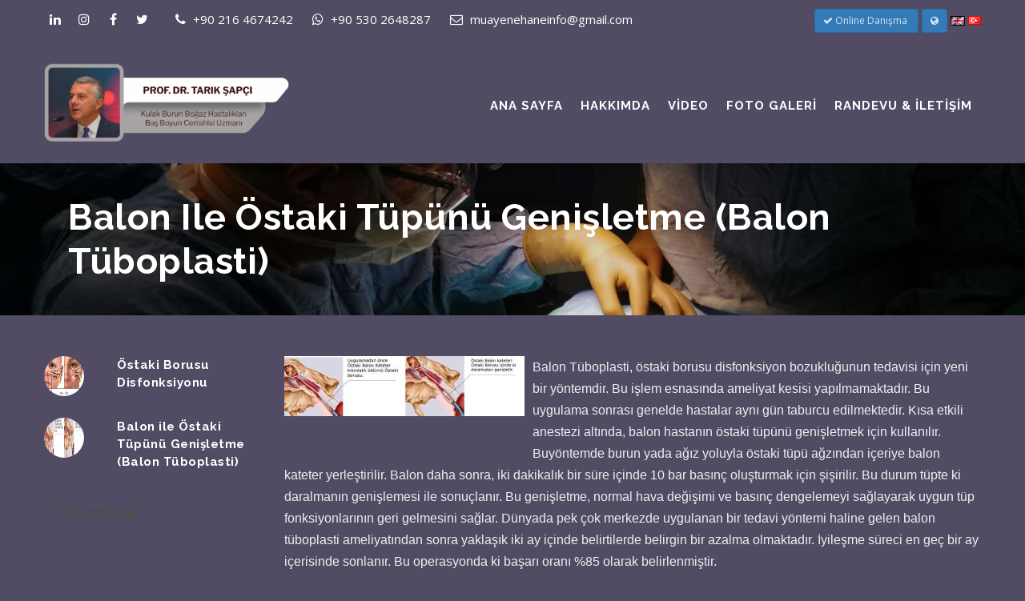

--- FILE ---
content_type: text/html; charset=UTF-8
request_url: http://www.tariksapci.com/tr/balon-ile-ostaki-tupunu-genisletme-balon-tuboplasti-a
body_size: 8010
content:
<!DOCTYPE html>
<html lang="tr">
<head>
<meta http-equiv="content-type" content="text/html; charset=utf-8" />
<link href="//maxcdn.bootstrapcdn.com/bootstrap/3.3.7/css/bootstrap.min.css" rel="preload" as="style" onload="this.rel='stylesheet'">
<link rel="stylesheet" href="//maxcdn.bootstrapcdn.com/bootstrap/3.3.7/css/bootstrap.min.css">   
<link href="/themes/chiropracto/css/preload.css" rel="stylesheet">
<link href="/themes/chiropracto/css/style.min.css" rel="preload" as="style" onload="this.rel='stylesheet'">
<link rel="stylesheet" href="/themes/chiropracto/css/style.min.css">   
 <link href="/themes/chiropracto/css/responsive.css" rel="preload" as="style" onload="this.rel='stylesheet'">
<link rel="stylesheet" href="/themes/chiropracto/css/responsive.css">   
<link href="/themes/chiropracto/css/bootsnav.css" rel="preload" as="style" onload="this.rel='stylesheet'">
<link rel="stylesheet" href="/themes/chiropracto/css/bootsnav.css">   
<link href="/themes/chiropracto/css/sumoselect.css" rel="preload" as="style" onload="this.rel='stylesheet'">
<link rel="stylesheet" href="/themes/chiropracto/css/sumoselect.css">  
<link href="/themes/chiropracto/vendors/revolution/css/settings.css" rel="preload" as="style" onload="this.rel='stylesheet'">
<link rel="stylesheet" href="/themes/chiropracto/vendors/revolution/css/settings.css"> 
<title>Prof. Dr. Tarık Şapçı / Balon ile Östaki Tüpünü Genişletme (Balon Tüboplasti)</title>
<link rel="icon" href="/tr/about/favicon/128/favicon.png" sizes="128x128" type="image/png">
<link rel="icon" href="/tr/about/favicon/64/favicon.png" sizes="64x64" type="image/png">
<link rel="icon" href="/tr/about/favicon/32/favicon.png" sizes="32x32" type="image/png">
<link rel="shortcut icon" href="/tr/about/favicon/64/favicon.png" type="image/x-icon">
<link rel="icon" href="/tr/about/favicon/64/favicon.png" type="image/x-icon">
<meta name="viewport" content="width=device-width, initial-scale=1.0" >
<meta name="description" content="Balon Tüboplasti, östaki borusu disfonksiyon bozukluğunun tedavisi için yeni bir yöntemdir. Bu işlem esnasında ameliyat kesisi yapılmamaktadır. Bu uygulama..." />
<meta property="fb:app_id" content="1256007164417178"/>
<meta property="fb:admins" content="ZaKaraca"/>
<meta property="fb:admins" content="bulent.ergan.5"/>
<meta name="theme-color" content="#317EFB">
<meta property="og:title" content="Prof. Dr. Tarık Şapçı / Balon ile Östaki Tüpünü Genişletme (Balon Tüboplasti)" />
<meta property="og:site_name" content="Prof. Dr. Tarık Şapçı / Balon ile Östaki Tüpünü Genişletme (Balon Tüboplasti)" />
<meta property="og:type" content="website" />
<meta property="og:description" content="Balon Tüboplasti, östaki borusu disfonksiyon bozukluğunun tedavisi için yeni bir yöntemdir. Bu işlem esnasında ameliyat kesisi yapılmamaktadır. Bu uygulama..." />
<meta property="og:image"  content="http://www.tariksapci.com/tr/article/image/orginal/p1a38kpkk510ro1cjg1dlpikl1v2a7.jpg" />
<meta property="og:image:width" content="1200" />
<meta property="og:image:height" content="630" />
<meta property="og:url" content="http://www.tariksapci.com/tr/balon-ile-ostaki-tupunu-genisletme-balon-tuboplasti-a" />
<meta name="Language" content="Turkey" />
<meta name="content-language" content="tr" />
<meta name="RATING" content="General">
<meta name="ROBOTS" content="index,follow">
<meta name="ROBOTS" content="ALL">
<style>@import url('https://fonts.googleapis.com/css?subset=latin,latin-ext&family=&display=swap');body ,.award_varification_area{background: #524b64!important;}.as_ic_sayfa {color: #ffffff !important;}.as_ic_sayfa_text p,.as_ic_sayfa_text a, .as_ic_sayfa_text small,.as_ic_sayfa_text label{color: #ffffff !important;}.welcome_home_area {background: #524b64 !important;}.about_home_area {background: #ffffff !important;}.about_home_area_title ,.about_home_area_title a{ color: #373737 !important;}.about_home_area_desc p,.about_home_area_desc a{ color: #898989 !important;}.about_home_area_desc ,.about_home_area_desc a{ color: #898989 !important;}.article_home_block4 {background: #524b64 !important;}.article_home_block4 h5{color: #ffffff !important;}.article_home_block4 p{color: #ffffff !important;}.article_home_block4 .btnStyle3{background: #ffffff !important;color: #524b64 !important;}.article_home_block4 .imgThumbnail:after {background: rgba(166, 164, 164, 0.39) !important;}.article_home_area_section_text{color: #ffffff !important;}.page_area_left_link_color{color: #ffffff !important;}.breadcrumbs_area_back{background: #8476a7 !important;}.breadcrumbs_area_text,.breadcrumbs_area_text a,.breadcrumbs_area_text i,.breadcrumbs_area_text span{color: #ffffff !important;}.video_home_area {background: #524b64 !important;}.video_home_area h4{color: #ffffff !important;}.video_home_area p{color: #ffffff !important;}.video_home_area .btnStyle5{background: #ffffff !important;color: #524b64 !important;}.article_home_area {background: #524b64 !important;}.news_home_area {background: #524b64 !important;}.news_home_area h5{color: #000000 !important;}.news_home_area p{color: #898989 !important;}.news_home_area .btnStyle3{background: #000000 !important;color: #524b64 !important;}.links_home_area {background: #efefef !important;}.instagram_home_area { background: #e9e6e6 !important;}footer{ background: #524b64!important;}footer h6,footer b,footer p,footer ul,footer a{color: #ffffff !important;}.video_home_area p{color: #ffffff !important;}.video_home_area .btnStyle5{background: #ffffff !important;color: #524b64 !important;}.headerTopInfo .headerContacts a ,.headerTopInfo .headerContacts i.fa {color: #ffffff!important;}.headerTopInfo_area {background: #524b64 !important; color: #ffffff !important;}.header_backpage_area { background-color: #524b64;}.menuIcon span,.menuIconDup span {background: #ffffff;}#feature-one {background: #ffffff;}.feature-gradient {background:linear-gradient(to bottom, rgba(252,255,244,0) 0%,rgba(0, 0, 0, 0.9) 100%);}.feature-col .titles h3 {color: #ffffff;}@media (min-width: 991px){.menu_area_text .current-menu-item,.menu_area_text ul li a, .boxed_menu .headerBottomInfo nav > ul > li > a {color: #ffffff !important;}.menu_area_home ,.menu_area_home ul li a{color: #ffffff!important;}.rev_slider:after { background: rgba(0, 0, 0, 0.03);}.dropdownMenu .current-menu-item, .menu_area_textli a{color: #5a3e3e !important;background: #ffffff ;}}@media (max-width: 991px){.menu_area_home, .menu_area_home ul li a ,.responsiveWrapper nav ul li ul li a{color:#5a3e3e !important;}.boxed_menu, .boxed_menu2{background:#524b64 !important;}.responsiveWrapper , nav ul li ul li{background: #ffffff;}.responsiveWrapper:before {background: #ffffff;}.rev_slider:after { background: rgba(0, 0, 0, 0.03);}}.headerScrolled {background: #524b64;}.rev_slider:after { background: rgba(0, 0, 0, 0.03);}.rev_slider .slide-content-box .big-title {color:#ffffff;}.rev_slider .slide-content-box mar-lft .text{color:#ffffff;}.rev_slider_wrapper {margin-bottom:0px;}.tp-new-style {background: rgba(0, 0, 0, 0.16);}.tp-new-style h2{color: #ffffff;}.tp-new-style p{color: #ffffff;}.tp-new-style .btn-white {color: #ffffff;}.tp-new-style .btn-white {border: 2px solid #ffffff;}</style></head>
    <body>

       <div id="content-block">
		<!-- Header-START -->
         <div id="preloader">
  <div class="clear-loading loading-effect"> <span></span> </div>
</div>
<header class="boxed_menu2 header_backpage_area ">
        	<div class="headerTopInfo headerTopInfo_area">
             	<div class="container">
                <div class="headerContacts normall text-center">
            			 <div class="socialWrapperHeader text-center">
                                                      		 <a  target="_blank" href="http://tr.linkedin.com/pub/tar%C4%B1k-%C5%9Fap%C3%A7%C4%B1/2a/524/148"><i class="fa fa-linkedin" ></i></a>
                  			                          		 <a  target="_blank" href="https://www.instagram.com/tariksapci/"><i class="fa fa-instagram" ></i></a>
                  			                          		 <a  target="_blank" href="http://www.facebook.com/ProfDrTar%C4%B1k-%C5%9Eap%C3%A7%C4%B1-281526808543163"><i class="fa fa-facebook" ></i></a>
                  			                          		 <a  target="_blank" href="http://www.twitter.com/tariksapci"><i class="fa fa-twitter" ></i></a>
                  			                            
							</div>
               </div>
				
                	 					<div class="headerContacts normall text-center">
						
						<a href="tel:+90 216 4674242"><i class="fa fa-phone"></i>+90 216 4674242</a>
					</div>
                     
                                        <div class="headerContacts normall text-center">
						
						<a href="intent://send/+90 530 2648287#Intent;scheme=smsto;package=com.whatsapp;action=android.intent.action.SENDTO;end"><i class="fa fa-whatsapp"></i>+90 530 2648287</a>
					</div>
                      
                    					<div class="headerContacts normall text-center">
						
						<a href="mailto:muayenehaneinfo@gmail.com"><i class="fa fa-envelope-o"></i>muayenehaneinfo@gmail.com</a>
					</div>
                    

					<div class="headerBooking normall text-center">
											<a  rel="nofollow" target="_randevu" class="hidden-xs btn btn-primary btn-sm " href="https://www.webofisin.com/tr/appointment/randevual.html?domain=tariksapci.com&files=1&appointmentID=1329"><i class="fa fa-check"></i>&nbsp;Online Danışma&nbsp;</a>
                     
						
					   
						 <a title="Language" class="btn btn-primary btn-sm lang-google-button" ><i class="fa fa-globe"></i></a>	
					 					                     
                                                
                                       
                                     	 <a  title="English" href="/en/">
                   		 <img alt="English" src="/themes/chiropracto/flags/en.gif" />
                    	</a>
                 	                  	 <a  title="Türkçe" href="/tr/">
                   		 <img alt="Türkçe" src="/themes/chiropracto/flags/tr.gif" />
                    	</a>
                 	                      
                                          	</div>
                     		
                    
                    
                    </div>
                    
					
				</div>
                
                
                
                
                <div class="container">
				
				
				<div class="headerBottomInfo">
					<div class="headerContent">
					    <a href="/tr/" class="logo ">
							<img width="100%" height="100" class="logo_alt" src="/tr/about/profileimage/orginal/p1h51q8kjifpp1fr53tt108d113e4.png" alt="Prof. Dr. Tarık Şapçı"  /> 
                            <img alt="Prof. Dr. Tarık Şapçı" class="logo_alt_scroll" style="display:none;" src="/tr/about/profileimage/orginal/p1h51q8kjifpp1fr53tt108d113e4.png" alt="Prof. Dr. Tarık Şapçı"  /> 
						</a>
                        
						<!-- 	Responsive menu-START 	-->
						<div class="menuIcon"> 
							<span></span> 
							<span></span> 
							<span></span> 
							<span></span> 
						</div>
						<!-- 	Responsive menu-END 	-->
						<div class="clear"></div>
					</div>
					<!-- 	Nav-START 	-->
					<div class="responsiveWrapper">
						<div class="navScroll menu_area_home">
							<!-- 	Navigation-START 	-->
							<nav>
								<ul>			
															<li class="menus hidden-md hidden-sm hidden-lg"><a class="current-menu-item"  target="_randevu" href="https://www.webofisin.com/tr/appointment/randevual.html?domain=tariksapci.com&files=1&appointmentID=1329"><span>Online Danışma</span></a></li>
							                                 <li class="menus "><a class="current-menu-item page_item   "  title="Ana Sayfa"  href="/tr/index.html" ><span>Ana Sayfa</span></a></li><li class="menus "><a class="current-menu-item page_item   "  title="HAKKIMDA"  href="/tr/page/hakkimda-2659e81fa39641.html" ><span>HAKKIMDA</span></a></li><li class="menus "><a class="current-menu-item page_item   "  title="VİDEO"  href="/tr/video.html" ><span>VİDEO</span></a></li><li class="menus "><a class="current-menu-item page_item   "  title="FOTO GALERİ"  href="/tr/gallery.html" ><span>FOTO GALERİ</span></a></li><li class="menus "><a class="current-menu-item page_item   "  title="RANDEVU & İLETİŞİM"  href="/tr/contacts.html" ><span>RANDEVU & İLETİŞİM</span></a></li>                                </ul>
							</nav>
							<!-- 	Navigation-END 	-->

							<!-- 	Header search-START 	-->
                          
							
                         
							<!-- 	Header search-END 	-->
							<div class="clear"></div>
						</div>
					</div>
					<!-- 	Nav-END 	-->
				</div>

        	</div>
                
                
      
                
        	
        </header>
         <div class="lang-bar-google-model">
   <div class="bar-overlay-inner">
      <div class="container max width cf overlay-content">
         <form method="POST" class="text-left" >
            <div class="form-row">
               <div class="form-group col-md-12">
                  <h2 class="text-center"><a href="#" class="nivo-lightbox-close" title="Close"><i class="fa fa-close"></i></a></h2>
               </div>
               <ul class="list-unstyled  text-center ct-language">
                  <li><a class="lang-select" href="#googtrans(tr|tr)" title="Türkçe" data-lang="tr"><img class="lazy" width="30" height="20"  src="/themes/user/img/flag/tr.jpg" alt="Türkçe"></a></li>
                  <li><a class="lang-select" href="#googtrans(tr|en)" title="English" data-lang="en"><img class="lazy" width="30" height="20" src="/themes/user/img/flag/en.jpg" alt="English"></a></li>
                  <li><a class="lang-select" href="#googtrans(tr|ar)" title="العربية" data-lang="sa"><img class="lazy" width="30" height="20" src="/themes/user/img/flag/sa.jpg" alt="العربية"></a></li>
                  <li><a class="lang-select" href="#googtrans(tr|ru)" title="Pусский" data-lang="ru"><img class="lazy" width="30" height="20" src="/themes/user/img/flag/ru.jpg" alt="Pусский"></a></li>
                  <li><a class="lang-select" href="#googtrans(tr|es)" title="Spanish" data-lang="ru"><img class="lazy" width="30" height="20" src="/themes/user/img/flag/es.jpg" alt="Spanish"></a></li>
                  <li><a class="lang-select" href="#googtrans(tr|fr)" title="France" data-lang="ru"><img class="lazy" width="30" height="20"  src="/themes/user/img/flag/fr.jpg" alt="France"></a></li>
                  <li><a class="lang-select" href="#googtrans(tr|de)" title="Germany" data-lang="ge"><img class="lazy" width="30" height="20" src="/themes/user/img/flag/ge.jpg" alt="Germany"></a></li>
               </ul>
            </div>
         </form>
      </div>
   </div>
</div>
		<!-- Header-END -->
      	<div class="headerClearFix"></div>
            	<!-- 	Page title-START 	-->
        <div class="pageTitle bgShadow bg" style="background-image: url(/tr/prosses/blarge/orginal/684075a1_b9fb_4ae4_8217_3d358d51146a.JPG)">
       		<div class="container">
       			<div class="row">
       				<div class="col-xs-12">
       					<div class="cell-view">
       						<h2 class="h2 light">Balon ile Östaki Tüpünü Genişletme (Balon Tüboplasti)</h2>
       					</div>
       				</div>
       			</div>
       		</div>
        </div>
        
  
		
        <div class="contentPadding50">
        	<div class="container">
        		<div class="row">
                 	 <div class="col-lg-3 col-md-3  col-sm-12 col-xs-12">
        			 	<div class="resonsiveSideBar">
        					<h5 class="h5 as">Menu Bar</h5>
        					<i class="fa fa-angle-down"></i>
        				</div>
        				<!-- 	Side bar-START 	-->
						<aside class="sideBar">
						
							<!-- 	Category-START 	-->
                            
                             
                            
           
              
                     
							<!-- 	Popular posts-START 	-->
							<div class="popularPosts small">
							
								<ul>
                                 	
									<li>
										<div class="imgWrapper">
											<img src="/tr/article/image/150/p1a3jv5cm11d6p1ce5oun1tlk4r9.jpg" style="width:50px; height:50px;" alt="Östaki Borusu Disfonksiyonu">
										</div>
										<div class="postContent">
											<h6 class="h6 as page_area_left_link_color">
                                            <a href="/tr/ostaki-borusu-disfonksiyonu_a.html">Östaki Borusu Disfonksiyonu</a>
                                            </h6>
										</div>
									</li>
                                	
									<li>
										<div class="imgWrapper">
											<img src="/tr/article/image/150/p1a38kpkk510ro1cjg1dlpikl1v2a7.jpg" style="width:50px; height:50px;" alt="Balon ile Östaki Tüpünü Genişletme (Balon Tüboplasti)">
										</div>
										<div class="postContent">
											<h6 class="h6 as page_area_left_link_color">
                                            <a href="/tr/balon-ile-ostaki-tupunu-genisletme-balon-tuboplasti_a.html">Balon ile Östaki Tüpünü Genişletme (Balon Tüboplasti)</a>
                                            </h6>
										</div>
									</li>
                                    
								</ul>
							</div>
							<!-- 	Popular posts-END 	-->
                            <div class="emptySpace30"></div>
                            
              
                                           
 

      						
                        
		
 
 
  	                              
                            <div class=" col-lg-12 col-md-12 col-sm-4 col-xs-12">
                            <div class="popularPosts small">
                            <div class="titleShortcode">
									<h5 class="h5 ">Facebook</h5>
								</div>
                            
                                    <iframe src="https://www.facebook.com/plugins/page.php?href=http://www.facebook.com/ProfDrTar%C4%B1k-%C5%9Eap%C3%A7%C4%B1-281526808543163&width=280&height=300&small_header=false&adapt_container_width=false&hide_cover=false&show_facepile=true&appId" width="100%" height="300" style="border:none;overflow:hidden"></iframe>
                                </div>
                            </div>
                            <!-- facebook widget -->
	                     
        
						</aside>
						<!-- 	Side bar-END 	-->
                        
                   
                        
          
                                			</div>
                    
        			<div class="col-lg-9 col-md-9  col-sm-12 col-xs-12">
                    
                    
                    
                    
        				<div class="blogDetail">
        					
       						<div class="simple-article normall">
                            
                                                             <img src="/tr/article/image/300/p1a38kpkk510ro1cjg1dlpikl1v2a7.jpg" alt="Balon ile Östaki Tüpünü Genişletme (Balon Tüboplasti)" align="left"  style="padding:0px 10px 10px 0px; max-height:200px;" >
                                  
                             <p><span style="color:#ecf0f1"><span style="font-size:16px"><span style="font-family:trebuchet ms,helvetica,sans-serif">Balon Tüboplasti, östaki borusu disfonksiyon bozukluğunun tedavisi için yeni bir yöntemdir. Bu işlem esnasında ameliyat kesisi yapılmamaktadır. Bu uygulama sonrası genelde hastalar aynı gün taburcu edilmektedir. Kısa etkili anestezi altında, balon hastanın östaki tüpünü genişletmek için kullanılır. Buyöntemde burun yada ağız yoluyla östaki tüpü ağzından içeriye balon kateter yerleştirilir. Balon daha sonra, iki dakikalık bir süre içinde 10 bar basınç oluşturmak için şişirilir. Bu durum tüpte ki daralmanın genişlemesi ile sonuçlanır. Bu genişletme, normal hava değişimi ve basınç dengelemeyi sağlayarak uygun tüp fonksiyonlarının geri gelmesini sağlar. Dünyada pek çok merkezde uygulanan bir tedavi yöntemi haline gelen balon tüboplasti ameliyatından sonra yaklaşık iki ay içinde belirtilerde belirgin bir azalma olmaktadır. İyileşme süreci en geç bir ay içerisinde sonlanır. Bu operasyonda ki başarı oranı %85 olarak belirlenmiştir.&nbsp;<br />
<br />
Kimlere Uygulanabilir:<br />
&bull; Bir çok kez kulak tüpü takılan ve tedavi edilemeyen hastalar.<br />
&bull; Kulak zarı basıncına karşı aşırı hassasiyet gösteren hastalar(özellikle sık uçak yolculuğu ve dalış yapan hastalar)<br />
&bull; Kronik otitli hastalar.<br />
&bull; Kulak zarı arkasında geçmeyen sıvısı olan ve kronik havalanmayan orta kulak problemleri olan hastalar<br />
&bull; Çökmüş kulak zarları problemi olan hastalar.<br />
&bull; Klasik tedaviler sonrası kafa içinde sürekli basınç hissi olan hastalar.<br />
<br />
(Videolar bölümünde yapmış olduğum balon tüboplasti uygulamasını görebilirsiniz)</span></span></span></p>
    
       						</div>
                          
                                             
                          
                                                      
                           <div class="col-md-12 col-sm-12 col-xs-12">
                           <div class="row">
                           
                             <div id="shareRoundIcons"></div>
       						</div>
       						</div>
        				</div>
        			</div>
        		</div>
        	</div>
        </div>
        

    	
        <!-- Footer-START -->
       	<footer id="footer">
   <style>
    .hide_alt_menu ol,.hide_alt_menu ul{ display:none; }
    .hide_alt_menu li:nth-of-type(1n+7){ display: none; }
    </style>
   
   <div class="container custome_container ">
            <div class="row alt_bar1">
                  <div class="col-xs-12 col-sm-5 col-sm-offset-1 col-md-3 col-md-offset-0"> 
            <!-- 	Block2-END 	-->
            <div class="footerBlock normall">
               <div class="footerTitle">
                  <h6 class="h6 as">
                     Hakkımda                  </h6>
               </div>
               <div class="emptySpace35"></div>
               <div class="simple-article style2">
                  <p>
                     1989 yılında İstanbul Üniversitesi İstanbul Tıp Fakültesinden tıp doktoru olarak mezun oldum. 1993 yılında PTT Eğitim ve Araştırma Hastanesi Kulak Burun Boğaz-Baş ve Boyun Cerrahisi (KBB-BBC) Kliniğinde ihtisasımı tamamlayarak Kulak Burun Boğaz-Baş ve Boyun Cerrahisi uzmanı ünvanı aldım. 1994-1...                  </p>
                                    <div class="socialWrapper">
                                          <a target="_blank" href="http://tr.linkedin.com/pub/tar%C4%B1k-%C5%9Fap%C3%A7%C4%B1/2a/524/148"><i class="fa fa-linkedin"></i></a>
                                          <a target="_blank" href="https://www.instagram.com/tariksapci/"><i class="fa fa-instagram"></i></a>
                                          <a target="_blank" href="http://www.facebook.com/ProfDrTar%C4%B1k-%C5%9Eap%C3%A7%C4%B1-281526808543163"><i class="fa fa-facebook"></i></a>
                                          <a target="_blank" href="http://www.twitter.com/tariksapci"><i class="fa fa-twitter"></i></a>
                                       </div>
               </div>
               
               <!-- 	Social-START 	--> 
               
            </div>
            <!-- 	Block2-END 	--> 
         </div>
                  <div class="col-xs-12 col-sm-5 col-sm-offset-1 col-md-3 col-md-offset-0"> 
            <!-- 	Block2-END 	-->
            <div class=" normall">
               <div class="footerTitle">
                  <h6 class="h6 as">
                     Linkler                  </h6>
               </div>
               <div class="emptySpace35"></div>
               <style>
                     .hide_alt_menu ol,.hide_alt_menu ul{display:none; }
							 .hide_alt_menu ul li a{ text-overflow: ellipsis; white-space: nowrap;}
								.hide_alt_menu li:nth-of-type(1n+7) {
									  display: none;
									
									}
</style>
               <div class="simple-article style2">
                  <ul class="list hide_alt_menu">
                     <li class="menus "><a class="current-menu-item page_item   "  title="Ana Sayfa"  href="/tr/index.html" ><span>Ana Sayfa</span></a></li><li class="menus "><a class="current-menu-item page_item   "  title="HAKKIMDA"  href="/tr/page/hakkimda-2659e81fa39641.html" ><span>HAKKIMDA</span></a></li><li class="menus "><a class="current-menu-item page_item   "  title="VİDEO"  href="/tr/video.html" ><span>VİDEO</span></a></li><li class="menus "><a class="current-menu-item page_item   "  title="FOTO GALERİ"  href="/tr/gallery.html" ><span>FOTO GALERİ</span></a></li><li class="menus "><a class="current-menu-item page_item   "  title="RANDEVU & İLETİŞİM"  href="/tr/contacts.html" ><span>RANDEVU & İLETİŞİM</span></a></li>                  </ul>
               </div>
               <div class="emptySpace-md30"></div>
            </div>
            <!-- 	Block2-END 	--> 
         </div>
                           <div class="col-xs-12 col-sm-5 col-sm-offset-1 col-md-6 col-md-offset-0"> 
            <!-- 	Block4-END 	-->
            <div class=" normall">
               <div class="footerTitle">
                  <h6 class="h6 as">
                     İrtibat Bilgileri                  </h6>
               </div>
               <div class="emptySpace40"></div>
                              <div class="locationBlock"> <i class="fa fa-map-marker"></i>
                  <div class="footerContants">
                     <p>
                        Muayenehane                     </p>
                     <p>
                        Prof. Dr. Tarık Şapçı                     </p>
                     <address>
                     <p>
                        Bağdat cad. Erenköy Palas apt. No:322/3 Erenköy Kadıköy İSTANBUL                     </p>
                     </address>
                     <address>
                     <p>
                        Çalışma saatleri:
Pazartesi-Perşembe:13:00-20:00
Cuma:10.30-15.30
Cumartesi:14:00-18:00                     </p>
                     </address>
                  </div>
               </div>
                                             <div class="footerContants"> <i class="fa fa-phone"></i> <a href="tel:+90 216 4674242">
                  +90 216 4674242                  </a> </div>
                                                            <div class="footerContants"> <i class="fa fa-whatsapp"></i> <a target="_whatsaap" href="https://api.whatsapp.com/send?phone=+90 530 2648287">
                  +90 530 2648287                  </a> </div>
                                             <div class="footerContants"> <i class="fa fa-envelope-o"></i> <a href="mailto:muayenehaneinfo@gmail.com">
                  muayenehaneinfo@gmail.com                  </a> </div>
                           </div>
            <!-- 	Block4-END 	--> 
         </div>
               </div>
                        <div class="bottomInfo"></div>
                  <div class="row">
         <div class="bottomInfo small">
            <div class="col-xs-12 col-sm-12 col-md-12"> <b class="text_white">
               Sınırlı Sorumluluk Beyanı               </b><br />
               <p>
                  Web sitemizin içeriği, ziyaretçiyi bilgilendirmeye yönelik hazırlanmıştır. Sitede yer alan bilgiler, hiçbir zaman bir hekim tedavisinin ya da konsültasyonunun yerini alamaz. Bu kaynaktan yola çıkarak,   ilaç tedavisine başlanması ya da mevcut tedavinin değiştirilmesi kesinlikte tavsiye edilmez. Web sitemizin içeriği, asla kişisel teşhis ya da tedavi yönteminin seçimi için değerlendirilmemelidir.   Sitede kanun içeriğine aykırı ilan ve reklam yapma kastı bulunmamaktadır.©<span class="LinkTitileAks"> 2026,
                    Tüm hakları saklıdır.</span> <a href="/tr/agreement/gizlilik_ilkeleri.html" target="_new"> <strong class="LinkTitileAks">Gizlilik Sözleşmesi</strong></a>. Bu web sitesi <a href="http://www.ceotech.net" target="_new"> <strong class="LinkTitileAks">CEOTECH</strong></a> tarafından yapılmıştır. Daha detaylı bilgi almak için lütfen <a href="mailto:destek@ceomedical.com" target="_new"><strong class="LinkTitileAks">tıklayınız.</strong></a>               </p>
            </div>
         </div>
      </div>
            <div class="row">
         <div class=" small">
            <div class="col-xs-12 col-sm-12">
               <div class="copy">
                                    <p>
                     Sitemizi bugüne kadar <span id="counter_update">573614</span> kişi ziyaret etmiştir.                  </p>
                                    <p>
                     Copyrights © 2026 All Rights Reserved. Powered by                     tariksapci.com                     <br />
                         <a target="_new" href="http://www.ceotech.net">Design By
                     Ceotech                     </a></p>
               </div>
            </div>
         </div>
      </div>
         </div>
</footer>

<!-- Global site tag (gtag.js) - Google Analytics -->
<script async src="https://www.googletagmanager.com/gtag/js?id=G-DK3L50V61P"></script>
<script>
window.dataLayer = window.dataLayer || [];
function gtag(){dataLayer.push(arguments);}
gtag("js", new Date());
gtag("config", "G-DK3L50V61P");
</script>

        <!-- Footer-END -->
       				<script>
     				 	var popup =''; 
		 		  		var news_popup_Type =''; 
				  		var news_popup_Image ='';
				   		var news_popup_Url ='';
				   
         </script>	
        <!-- jQuery (necessary for Bootstrap's JavaScript plugins) -->
       <script src="//cdnjs.cloudflare.com/ajax/libs/jquery/2.2.4/jquery.min.js"></script>
        <!-- Include all compiled plugins (below), or include individual files as needed -->
        <script src="//maxcdn.bootstrapcdn.com/bootstrap/3.3.7/js/bootstrap.min.js"></script>
        <script type="text/javascript" src="//cdnjs.cloudflare.com/ajax/libs/jquery.lazy/1.7.9/jquery.lazy.min.js"></script> 
         <script type="text/javascript" src="//cdnjs.cloudflare.com/ajax/libs/jquery.lazy/1.7.9/jquery.lazy.plugins.min.js"></script> 
        <script  src="//cdnjs.cloudflare.com/ajax/libs/jquery-validate/1.14.0/jquery.validate.min.js"></script>
        <!-- Rev slider js -->
        <script src="/themes/chiropracto/vendors/revolution/js/jquery.themepunch.tools.min.js"></script>
        <script src="/themes/chiropracto/vendors/revolution/js/jquery.themepunch.revolution.min.js"></script>
        <script src="/themes/chiropracto/vendors/revolution/js/extensions/revolution.extension.video.min.js"></script>
        <script src="/themes/chiropracto/vendors/revolution/js/extensions/revolution.extension.slideanims.min.js"></script>
        <script src="/themes/chiropracto/vendors/revolution/js/extensions/revolution.extension.layeranimation.min.js"></script>
        <script src="/themes/chiropracto/vendors/revolution/js/extensions/revolution.extension.navigation.min.js"></script>
        
        <script type="text/javascript" src="//cdnjs.cloudflare.com/ajax/libs/jquery.countdown/2.2.0/jquery.countdown.min.js"></script>
         <script  type="text/javascript" src="//cdnjs.cloudflare.com/ajax/libs/jquery-cookie/1.4.1/jquery.cookie.min.js"></script>
         <script src="//cdnjs.cloudflare.com/ajax/libs/fancybox/2.1.5/jquery.fancybox.pack.js"></script>
        
        <script src="//cdnjs.cloudflare.com/ajax/libs/Swiper/3.4.1/js/swiper.min.js"></script>
        <script type="text/javascript" src="//cdnjs.cloudflare.com/ajax/libs/jquery-confirm/3.3.2/jquery-confirm.min.js"></script>
        <script src="/themes/chiropracto/js/SmoothScroll.js"></script>
        <script src="/themes/chiropracto/js/jquery.sumoselect.min.js"></script>
			       
        <script src="/themes/chiropracto/vendors/magnifypopup/jquery.magnific-popup.min.js"></script>
        <script src="//cdnjs.cloudflare.com/ajax/libs/OwlCarousel2/2.2.1/owl.carousel.min.js"></script>
        <script src="//cdnjs.cloudflare.com/ajax/libs/moment.js/2.18.1/moment.min.js"></script>
        <script src="/themes/chiropracto/vendors/datetimepicker/js/bootstrap-datetimepicker.min.js"></script>
        <script src="/themes/chiropracto/js/vote.api.js"></script>
        <script src="/themes/chiropracto/js/global.js"></script>
        <script src="/themes/plugin/jssocials/jssocials.min.js" type="text/javascript"></script> 
        
				 <script>
							$( document ).ready(function() {
							$("a.fancybox").fancybox();
							$("#shareRoundIcons").jsSocials({
									shareIn: "popup",
									showLabel: false,
									showCount: true,
									shares: ["email", "twitter", "facebook", "googleplus", "linkedin", "pinterest"]
								});
								
								if($(".img-box").width() > 550){
									$(".img-box img").css({'width' : '100%' });
									 }
							});	
							</script>
    </body>


</html>

--- FILE ---
content_type: text/css
request_url: https://www.tariksapci.com/themes/chiropracto/css/responsive.css
body_size: 1491
content:
.home3_video {
    width: 100%;
    height: 300px;
    overflow: hidden;
}
.imageHolder_video {
    height: 100%;
    display: flex;
    align-item: center;
}
.imageItself {
    height: auto;
    width: 100%;
    align-self: center;
}
@media (max-width: 1199px) {
    .partner_area .partner_left,
    .w_choose_left,
    .w_choose_right {
        width: 100%;
        float: none;
    }
    .o_staf_item .staf_details {
        padding: 10px;
    }
    .o_staf_item .staf_details h5 + h5 a {
        padding-left: 4px;
    }
    .o_staf_item .staf_details h5 a {
        padding-left: 28px;
    }
    .o_staf_item_text {
        min-height: 394px;
        padding: 12px 15px 0;
    }
    .o_staf_item_text h6 {
        padding-top: 4px;
    }
    .o_staf_item_text p {
        padding: 10px 0 18px;
    }
    .w_choose_left {
        max-width: 959px;
        margin: auto;
    }
    .doc_feature_inner {
        padding-left: 25px;
    }
    .doc_feature_area .doc_right_f {
        padding-top: 0;
    }
    .clients_slider_area .clients_slider_inner {
        max-width: 880px;
        margin: auto;
    }
    .middble_menu_area .headerBottomInfo .responsiveWrapper .navScroll nav > ul > li {
        padding: 0;
        margin: 0 8px 0 0;
    }
    .middble_menu_area .headerBottomInfo .responsiveWrapper .nav.navbar-nav.navbar-right li a {
        padding: 0 16px;
        font-size: 13px;
    }
    .partner_area .partner_left .partner_image {
        max-width: 800px;
        float: none;
        margin: auto;
    }
    .partner_area .partner_right .partner_count {
        max-width: 370px;
        padding-left: 0;
        margin: auto;
    }
    .partner_area .partner_right {
        width: 100%;
        float: none;
        padding-bottom: 60px;
    }
    .wel_image img {
        max-width: 100%;
    }
}
@media (max-width: 991px) {
    header {
        position: fixed;

    }

    .boxed_menu2 .headerBooking {
        float: none;
    }
    .boxed_menu2 .headerContacts {
        padding: 0;
    }
    .headerBooking .btn-primary {
        background-color: transparent;
        border-color: transparent;
    }
    .headerTopInfo a {
        margin-left: 10px;
    }

    .boxed_menu {
        z-index: 10;
        background: currentColor;
    }
    .boxed_menu.full_menu.responsiveHeaderSrolled {
        background: rgba(0, 0, 0, 0.8);
        height: 60px;
    }
    .boxed_menu .menuIcon span {
        background: #fff;
    }
    .boxed_menu.headerScrolled.responsiveHeaderSrolled .headerBottomInfo {
        background: 0 0;
    }
    .boxed_menu.headerScrolled.responsiveHeaderSrolled .headerTopInfo {
        opacity: 0;
        visibility: hidden;
    }
    .boxed_menu .responsiveWrapper {
        background: rgba(0, 0, 0, 0.6);
        transition: all 0.3s linear;
    }
    .boxed_menu .responsiveWrapper:after,
    .boxed_menu .responsiveWrapper:before {
        background: rgba(0, 0, 0, 0.6);
    }
    .boxed_menu .headerBottomInfo nav ul li i {
        opacity: 1;
        visibility: visible;
    }
    .boxed_menu .headerTopInfo {
        text-align: center;
        padding: 0;
    }
    .boxed_menu .headerContacts {
        display: block;
        float: left;
    }
    .clients_slider_inner .owl-next,
    .clients_slider_inner .owl-prev,
    .service_area2::before {
        display: none;
    }
    .boxed_menu2 .headerBottomInfo nav > ul > li > a {
        color: #555;
    }
    .welcome_text_inner {
        margin-top: 30px;
    }
    .welcome_to_area .welcome_text_inner {
        margin-bottom: 40px;
    }
    .o_staf_item,
    .o_staf_item_text {
        max-width: 300px;
        margin: 0 auto 30px;
    }
    .o_staf_item_text {
        min-height: 472px;
        padding: 55px 28px 0;
    }
    .o_staf_item_text h6 {
        padding-top: 15px;
    }
    .o_staf_item_text p {
        padding: 15px 0 30px;
    }
    .out_staf_area .out_staf_row {
        margin-bottom: -30px;
        overflow: hidden;
    }
    .get_appionment_details {
        margin-top: 50px;
    }
    .boxed_menu .headerBooking.normall {
        padding: 5px;
    }
    .service2_slider .owl-prev {
        left: 50%;
        margin-left: -28px;
    }
    .service2_slider .owl-next {
        left: 50%;
        margin-left: 28px;
    }
    .doc_feature_area .doc_left_f {
        width: 100%;
        float: none;
        overflow: hidden;
    }
    .doc_feature_area .doc_left_f img {
        width: 100%;
    }
    .doc_feature_area .doc_right_f {
        width: 100%;
        float: none;
        overflow: hidden;
    }
    .doc_feature_inner {
        padding-bottom: 50px;
    }
    .middble_menu_area .logo {
        display: block;
    }
    .header_logo_area .pull-left,
    .middble_menu_area .headerBottomInfo .responsiveWrapper .nav.navbar-nav.navbar-right,
    .middble_menu_area .responsiveWrapper.openMenu::after,
    .middble_menu_area .responsiveWrapper.openMenu::before {
        display: none;
    }
    .header_logo_area .pull-right {
        float: right !important;
        width: 100%;
    }
    .middble_menu_area {
        background: #f0f0f0;
        padding: 12px 0;
    }
    .middble_menu_area .headerBottomInfo .responsiveWrapper {
        top: 50px;
        width: auto;
    }
    .middble_menu_area .headerBottomInfo .responsiveWrapper.openMenu {
        width: 100%;
        left: 0;
    }
    .boxed_menu .responsiveWrapper {
        top: 114%;
    }
    .middble_menu_area .responsiveWrapper {
        transform: translateX(0);
        transform: scaleX(0);
        transform-origin: 100% 50%;
    }
    .middble_menu_area .responsiveWrapper.openMenu {
        transform: scaleX(1);
    }
    .middble_menu_area .headerBottomInfo .responsiveWrapper .navScroll nav > ul > li > i {
        opacity: 1;
        visibility: visible;
        top: 14px;
    }
    .middble_menu_area .headerBottomInfo .responsiveWrapper .navScroll nav > ul {
        padding-left: 0;
    }
    .middble_menu_area .headerBottomInfo .responsiveWrapper .navScroll nav > ul > li {
        margin-right: 0;
    }
    .middble_menu_area .headerBottomInfo .responsiveWrapper .navScroll nav > ul > li > a {
        padding-left: 15px;
    }
    .choose_clinic_inner .choose_clinic_bg .col-md-4 {
        margin-bottom: 30px;
    }
    .choose_clinic_inner .choose_clinic_bg .col-md-4:last-child {
        margin-bottom: 0;
    }
    .details_info {
        margin-top: 0;
    }
    .details_info .col-md-3:first-child .media {
        padding-left: 0;
    }
    .welcome_to_area .welcome_text_inner .chooseTitle.large {
        margin-top: 60px;
    }
    .about_clinic_area .about_our_text {
        padding-bottom: 60px;
    }
    .special_offer_area .special_image img {
        max-width: none;
        width: 100%;
    }
    .special_offer_area .special_left_content {
        margin-right: 0;
        min-height: none;
        padding: 60px 50px;
    }
}
@media (max-width: 767px) {
    .home_main_slider::before {
        display: none;
    }
    .contactUsBlock.green_contact .btnSize2 {
        margin: auto;
        display: block;
    }
    .w_choose_left .w_choose_img {
        float: none;
        overflow: hidden;
    }
    .w_choose_left .w_choose_img img {
        width: 100%;
    }
    .w_choose_left .w_choose_text {
        float: none;
        width: 100%;
        position: relative;
        height: auto;
        padding-bottom: 80px;
    }
    .f_image_area .f_image_item {
        width: calc(100% / 2);
        float: left;
        overflow: hidden;
    }
    .header_logo_area {
        display: none;
    }
    .welcome_to3 .welcome_to_text h5 {
        margin-top: 20px;
        padding-left: 0;
    }
    .welcome_text_inner .chooseTitle h4 {
        line-height: 30px;
    }
    .partner_area .partner_left .partner_image .media .media-left {
        padding-right: 30px;
    }
    .partner_area .partner_left .partner_image .media {
        padding-left: 15px;
    }
    .award_varification_area .award_slider_inner {
        text-align: center;
    }
    .details_info .col-md-3:nth-child(2) .media,
    .details_info .col-md-3:nth-child(3) .media,
    .details_info .col-md-3:nth-child(4) .media {
        margin-left: 0;
    }
    .well_count_area .well_count_item h4 {
        line-height: 45px;
    }
}
@media (max-width: 600px) {
    .simple-article ol li,
    .simple-article ul li {
        margin-bottom: 20px;
    }
    .headerContacts {
        padding: 5px;
    }
    .w_choose_r_text .media .media-left {
        padding-right: 20px;
    }
    .w_choose_right {
        padding-left: 15px;
    }
    .welcome_to_area .home3_video a {
        height: 65px;
        width: 65px;
        font-size: 26px;
        line-height: 66px;
    }
    .header_top_area .header_contact_info .pull-left,
    .header_top_area .header_contact_info .pull-right {
        float: none !important;
    }
    .partner_area .partner_left .partner_image .media .media-left {
        padding-right: 0;
        display: block;
    }
    .partner_area .partner_left .partner_image .media .media-body {
        padding-right: 0;
        padding-top: 40px;
    }
    .well_count_area .well_count_item {
        width: 25%;
    }
    .well_count_area .well_count_item:last-child {
        margin-bottom: 0;
    }
    .welcome_to_area .welcome_text_inner {
        margin-top: 0;
    }
    .f_image_area.view_gallery .pull-left {
        width: 100%;
        text-align: center;
    }
    .f_image_area.view_gallery .pull-right {
        width: 100%;
        text-align: center;
        margin-bottom: 50px;
    }
}
@media (max-width: 480px) {
    .welcome_to_image .col-xs-6 {
        width: 100%;
        margin-bottom: 30px;
    }
    .welcome_to_image .col-xs-6:last-child {
        margin-bottom: 0;
    }
    .welcome_to_image img {
        width: 100%;
    }
    .w_choose_right {
        height: auto;
        padding-bottom: 80px;
    }
    .oneline_appiontment_area h4 {
        line-height: 40px;
    }
    .header_contact_info .pull-left a {
        margin-right: 10px;
    }
    .welcome_to3 .home4_video .video_image_one {
        position: relative;
        box-shadow: none;
    }
    .welcome_to3 .home4_video {
        text-align: center;
    }
    .contentPadding.style_back .bannerTitle .cell-view h2 {
        font-size: 36px;
        line-height: 40px;
    }
}
@media (max-width: 400px) {
    .f_image_area .f_image_item {
        width: calc(100% / 1);
        float: none;
        overflow: hidden;
    }
    .boxed_menu.headerScrolled.responsiveHeaderSrolled {
        height: 60px;
    }
    .header_contact_info .pull-left a {
        margin-right: 0;
        display: block;
        text-align: center;
        line-height: 30px;
    }
    .header_top_area .header_contact_info .pull-right {
        float: none !important;
        text-align: center;
    }
    .special_offer_area .special_left_content {
        padding: 60px 25px;
    }
}
